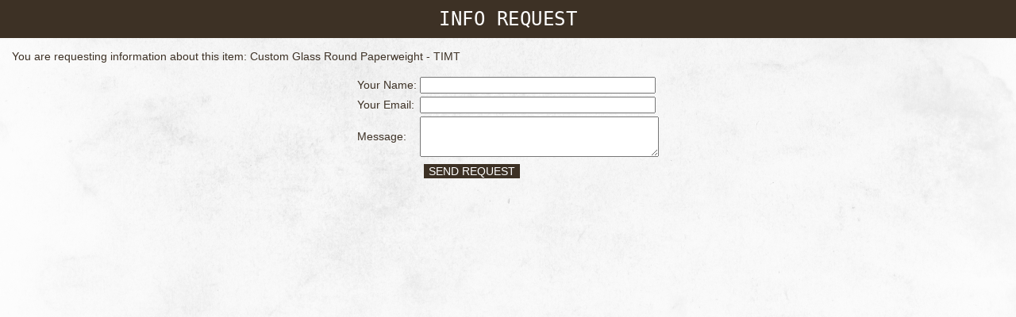

--- FILE ---
content_type: text/html; charset=UTF-8
request_url: https://tartx.com/request_info.php?item_id=1712
body_size: 524
content:
<!DOCTYPE html
	 PUBLIC	"-//W3C//DTD XHTML 1.0 Transitional//EN"
	 "http://www.w3.org/TR/xhtml1/DTD/xhtml1-transitional.dtd">
<html xmlns="http://www.w3.org/1999/xhtml" xml:lang="en" lang="en">
<head>
  <title>Request Info</title>
  <link rel="stylesheet" href="/template/tartx2/css/collage/tartx_style.css" type="text/css" />
  <link rel="stylesheet" href="/template/tartx2/css/collage/cart.css" type="text/css" />
</head>
<body class="emailpop">


<div>
	<h1>Info Request</h1>
	<p>You are requesting information about this item: <span class="requestpop">Custom Glass Round Paperweight - TIMT			</span></p>
	<div class="clear"></div>
	<div class="error"></div>
	<form action="/request_info.php" method="post">
	<input type="hidden" name="item_id" value="1712" />
	<input type="hidden" name="send" value="1" />
	<div class="email-form">

		<table align="center">

		<tr><td>Your Name: </td><td><input type="text" name="name" size="35" maxlength="50" value="" /></td></tr>

		<tr><td>Your Email: </td><td><input type="text" name="from" size="35" maxlength="50" value="" /></td></tr>

		<tr style="display: none;"><td>Number</td><td><input type="text" name="req_number" value="" /></td></tr>

		<tr><td>Message: </td><td><textarea cols="35" rows="3" name="usr_msg"></textarea></td></tr>

		<tr><td>&nbsp;</td><td><input type="submit" class="abutton" name="submit" value="SEND REQUEST" /></td></tr>

	  </table>
	</div>
	</form>
</div>

</body>
</html>


--- FILE ---
content_type: text/css
request_url: https://tartx.com/template/tartx2/css/collage/tartx_style.css
body_size: 5743
content:
/* #### Main Styles #### */
body { margin: 0; padding: 0; color: #3d3125; font-size: 14px; font-family: Roboto, Arial, sans-serif; background: #fdfdfd url('../../images/background_page.png') top center repeat-x; }
a { color: #3d3125; text-decoration: none; }
a:hover { color: #a67d4d; }
a, a:active, a:focus { outline: 0; }
p { padding: 4px 0px; margin: 0px; }
h1, h2, h3, h4, h5, h6 { margin: 0px; padding: 0px; }
h1 { font-size: 24px; font-weight: normal; font-family: Avro, "Rockwell Extra Bold", "Rockwell Bold", monospace; letter-spacing: 0.5px; }
h2 { font-size: 17px; color: #3d3125; font-family: Avro, "Rockwell Extra Bold", "Rockwell Bold", monospace; font-weight: bold; letter-spacing: 0.5px; text-transform: uppercase; }
button, a.button, input[type="reset"], input[type="submit"], input[type="button"] { text-shadow: none; font-weight: normal; display: inline-block; vertical-align: middle; border: 0px; background: #3d3125; background-image: none; color: #FFF; text-transform: uppercase; font-size: 14px; cursor: pointer; margin: 5px; }
button:hover, a.button:hover, input[type="reset"]:hover, input[type="submit"]:hover, input[type="button"]:hover { background: #c0d399; }
img { max-width: 100%; height: auto; }

/* #### Sliders #### */
.als-container { position: relative; width: 100%; margin: 0px auto; z-index: 0; }
.als-viewport { position: relative; overflow: hidden; margin: 0px auto; }
.als-wrapper { position: relative; list-style: none; margin: 0px; padding: 0px; }
.als-item { position: relative; display: block; text-align: center; cursor: pointer; display: inline-block; float: left; margin: 0px 8px; zoom: 1; *display: inline; }
.als-prev, .als-next { position: absolute; cursor: pointer; clear: both; }
.als-prev { left: 10px; }
.als-next { right: 10px; }

/* #### Header #### */
#header-container { width: 100%;  }
#header-container #header { max-width: 1080px; margin: 0px auto; height: 140px; background: transparent url('../../images/background_header.png') 315px 20px no-repeat; position: relative; }
#header-container #header #logo-container { z-index: 99; display: inline-block; position: absolute; font-size: 0px; margin-top: 10px;  display: inline-block; }

#header-container #header #cart-links { list-style: none; display: inline-block; float: right; margin: 0px; padding: 0px; font-size: 13px; font-family: RobotoCondensed, Tahoma, sans-serif; }
#header-container #header #cart-links li { list-style: none; display: inline-block; margin: 0px; padding: 0px; }
#header-container #header #cart-links li:after { content: "|"; }
#header-container #header #cart-links li:last-child:after { content: ""; }
#header-container #header #cart-links li a { display: inline-block; vertical-align: middle; text-transform: uppercase; padding: 10px 5px; }
#header-container #header #cart-links li:last-child a { padding-right: 0px; }
#header-container #header #cart-links #cart-link a { padding-left: 25px; padding-right: 3px; background: transparent url('../../images/icon_20x20_cart.png') 2px 8px no-repeat; }


#cartlinks-container { position: relative; z-index: 9999; }


#header-container #header #search-box { clear: both; float: right; width: 177px; height: 20px; padding: 5px 0px; white-space: nowrap; background: transparent url('../../images/background_search.png') center center no-repeat; }
#header-container #header #search { width: 140px; height: 20px; line-height: 20px; vertical-align: top; padding: 0px 0px 0px 5px; margin: 0px 0px 0px 0px; border: 0px none; background: transparent; font-size: 12px; color: #bfbfbf; font-family: RobotoCondensed, Tahoma, sans-serif; }
#header-container #header #search:focus { border: 0px none; box-shadow: none !important; }
#header-container #header #search-button { width: 20px; height: 20px; text-indent: -999em; border: 0px; background: transparent none; }
#header-container #header #social-media-container { clear: both; float: right; margin-top: 35px; }
#header-container #header #social-media-container ul, #header-container #header #social-media-container ul li { list-style: none; margin: 0px; padding: 0px; vertical-align: middle; display: inline-block; zoom: 1; *display: inline; }
#header-container #header #social-media-container ul li a { display: block; padding: 2px 0px; }
#header-container #header #social-media-container ul li:last-child a { padding-right: 0px;  }

/* #### Navigation ####
#navigation-container { height: 50px; background: transparent url('../../images/background_navigationbar.png') center center repeat-x; z-index: 999; position: relative; }
#navigation-container #main-navigation { width: 1000px; margin: 0px auto; height: 50px; }
#navigation-container #main-navigation #main-nav { position: absolute; z-index: 9999; margin-left: 235px; text-align: center; }
#navigation-container #main-navigation #main-nav>ul { list-style: none; padding: 0px; margin: 0px; text-align: center; }
#navigation-container #main-navigation #main-nav>ul>li { list-style: none; display: inline-block; zoom: 1; *display: inline; }
#navigation-container #main-navigation #main-nav>ul>li>a { display: block; height: 50px; vertical-align: middle; line-height: 50px; padding: 0px 9px; font-size: 16px; zoom: 1; *display: inline; }
#navigation-container #main-navigation #main-nav ul ul { position: absolute; margin-top: -3px; display: none; width: 200px; background: #FFF url('../../images/background_page.png') top center repeat-x; border: 1px solid #6b6259; box-shadow: 2px 2px 2px rgba(0,0,0,0.4); padding: 0px; font-size: 14px; }
#navigation-container #main-navigation #main-nav ul li:hover>ul { display: block; }
#navigation-container #main-navigation #main-nav ul ul li { display: block; text-align: left; padding: 0px; }
#navigation-container #main-navigation #main-nav ul ul li a { display: block; padding: 2px 10px; }
#navigation-container #main-navigation #main-nav ul ul ul { margin-left: 180px; margin-top: -15px; }
 */

		#nav-container { position: relative; height: 50px; background: transparent url('../../images/background_navigationbar.png') center center repeat-x; }
		#nav-main { margin: 0px auto;  max-width: 1000px; }
		#nav-place { position: absolute; margin-left: 235px; }
		#nav { position: relative;  }
		#nav li { list-style: none; }

			#nav > a {
				display: none;
			}

			#nav li {
				position: relative;
			}
				#nav li a {
					display: block;
					text-decoration: none;
				}
				#nav li a:active {
					background-color: transparent;
				}


			/* first level */

			#nav > ul {
				height: 2.25em;
				background-color: transparent;
				padding: 0; margin: 0;
			}
				#nav > ul > li {
					float: left;
				}
					#nav > ul > li > a {
						font-size: 1.125em;
						padding: .75em .5em;
						vertical-align: middle;
					}
						#nav > ul > li:not( :last-child ) > a {
							/* border-right: 1px solid #cc470d; */
						}
						#nav > ul > li:hover > a,
						#nav > ul:not( :hover ) > li.active > a {
							/* background-color: transparent; */
						}


				/* second level */

				#nav li ul {
					z-index: 99;
					/* background-color: transparent; */
					display: none;
					position: absolute;
					min-width: 175px;
					padding: 0; margin: 0;
					border: 1px solid #333;
					background: #FFF url('../../images/background_page.png') top center repeat-x; border: 1px solid #6b6259; box-shadow: 2px 2px 2px rgba(0,0,0,0.4);
				}
					#nav li:hover > ul {
						display: block;
						left: 0;
						right: 0;
					}
						#nav li:not( :first-child ):hover ul {
							/* left: -1px; */
						}
						#nav li ul a {
							font-size: 1em;
							/* border-top: 1px solid #fff; */
							padding: .25em .5em;
						}
							#nav li ul li a:hover,
							#nav li ul:not( :hover ) li.active a {
								/* background-color: transparent; */
							}

				/* third level */

				#nav li ul li ul {
					/* background-color: transparent; */
					display: none;
					position: absolute;
					left: 150px !important;
					min-width: 133px;
					top: 0;
					z-index: 3;
					background: #FFF url('../../images/background_page.png') top center repeat-x; border: 1px solid #6b6259; box-shadow: 2px 2px 2px rgba(0,0,0,0.4);
				}
					#nav li ul li:hover ul {
						display: block;
						right: 0;
					}
						#nav li:not( :first-child ):hover ul li ul {
							/* left: -1px; */
						}
						#nav li ul li ul a {
							font-size: .875em;
							/* border-top: 1px solid #e15a1f; */
							padding: .25em .5em;
						}
							#nav li ul li ul li a:hover,
							#nav li ul li ul:not( :hover ) li.active a {
								/* background-color: transparent; */
							}



#homepage-extras { margin-top: 15px;  }
#homepage-extras #homepage-bloginfo { display: inline-block; max-width: 300px; min-height: 170px; margin: 8px; padding: 12px; background: transparent url('../../images/background_smallbox.png') center center no-repeat; background-size: 100% 100%; font-family: RobotoCondensed, Tahoma, sans-serif; zoom: 1; *display: inline; }
#homepage-extras #homepage-bloginfo div:first-child { height: 155px; overflow: hidden; }
#homepage-extras #homepage-bloginfo div:first-child img, #homepage-extras #homepage-bloginfo div:first-child inupt[type='image'] { float: right; margin: 0px 0px 10px 10px; }
#homepage-extras #homepage-bloginfo div:last-child { clear: both; font-style: italic; }
#homepage-extras #homepage-bloginfo div:last-child a { display: inline-block; float: right; font-family: Avro, "Rockwell Extra Bold", "Rockwell Bold", monospace; font-weight: bold; padding-left: 13px; font-style: normal; background: transparent url('../../images/icon_10x10_rightarrow.png') center left no-repeat; text-align: center; zoom: 1; *display: inline; }
#homepage-extras #homepage-featuredslider-container { width: 630px; min-height: 173px; display: inline-block; float: right; padding: 12px; margin: 8px; background: transparent url('../../images/background_widebox.png') center center no-repeat; background-size: 100% 100%;   }
#homepage-extras #homepage-featuredslider-container h2 { text-align: center; margin: 0px; }

.home-slider { max-width: 100% !important; text-align:center; padding: 0px; margin: 0px auto; }	

/* #### Footer #### */
#footer-container { clear: both; width: 100%; margin: auto; background: transparent url('../../images/background_footer.png') top center repeat; }
#footer-container #footer { max-width: 1080px; margin: 0px auto; padding: 15px 0px 0px; text-align: center; }
#footer-container #footer #footer-col1 { display: inline-block; width: 375px; min-height: 140px; vertical-align: top; float: left; background: transparent url('../../images/divider_vertical_small.png') center right no-repeat; zoom: 1; *display: inline; }
#footer-container #footer #footer-col1 #footer-col1-top>div { display: inline-block; vertical-align: top; width: 80px; padding: 5px 9px 10px 0px; text-align: left; zoom: 1; *display: inline; }
#footer-container #footer #footer-col1 #footer-col1-top>div#footer-col1-menu1 { width: 130px; }
#footer-container #footer #footer-col1 #footer-col1-top>div ul, #footer-container #footer #footer-col1 #footer-col1-top>div ul li { list-style: none; margin: 0px; padding: 0px; text-align: left; font-size: 14px; font-family: RobotoCondensed, Tahoma, sans-serif; }
#footer-container #footer #footer-col1 #footer-col1-bottom { font-family: Avro, "Rockwell Extra Bold", "Rockwell Bold", monospace; font-weight: bold; line-height: 26px; vertical-align: middle; padding-top: 1px; margin: 0px background: transparent url('../../images/divider_horizontal_small.png') top center no-repeat; }
#footer-container #footer #footer-col1 #footer-col1-bottom img, #footer-container #footer #footer-col1 #footer-col1-bottom inupt[type='image'] { vertical-align: middle; margin: 0px 0px 0px 4px; }
#footer-container #footer #footer-col2 { display: inline-block; width: 245px; min-height: 150px; zoom: 1; *display: inline; }
#footer-container #footer #footer-col2 #footer-col2-top { margin: 10px 0px; }
#footer-container #footer #footer-col2 #newsletter-subscribe-label { display: inline-block; vertical-align: middle; width: 30px; height: 30px; padding: 0px; margin: 0px; background: transparent url('../../images/icon_30x30_hand.png') center right no-repeat; text-indent: -999em; overflow: hidden; zoom: 1; *display: inline; }
#footer-container #footer #footer-col2 #newsletter-subscribe { display: inline-block; vertical-align: middle; width: 165px; height: 30px; line-height: 30px; padding: 0px 10px; margin: 0px; border: 0px none; background: transparent url('../../images/background_input.png') center right no-repeat; font-size: 14px; color: #bfbfbf; font-family: RobotoCondensed, Tahoma, sans-serif; zoom: 1; *display: inline; }
#footer-container #footer #footer-col2 #newsletter-subscribe:focus { border: 0px none; box-shadow: none; }
#footer-container #footer #footer-col2 #newsletter-subscribe-button { display: inline-block; vertical-align: middle; width: 30px; height: 30px; padding: 0px; margin: 0px; border: 0px none; background: transparent url('../../images/button_30x30_okay.png') center right no-repeat; text-indent: -999em; overflow: hidden; zoom: 1; *display: inline; }
#footer-container #footer #footer-col2 #footer-col2-bottom p { display: block; height: 30px; line-height: 30px; padding: 0px; margin: 0px; color: #cfd6ec; font-size: 12px; vertical-align: middle; background: transparent url('../../images/banner_brown.png') center center no-repeat; font-family: Avro, serif; margin-top: 10px; }
#footer-container #footer #footer-col3 { display: inline-block; width: 375px; min-height: 150px; vertical-align: top; float: right; background: transparent url('../../images/divider_vertical_small.png') center left no-repeat; text-align: center; zoom: 1; *display: inline; }
#footer-container #footer #footer-col3 #footer-col3-top { text-align: center; padding-bottom: 15px; background: transparent url('../../images/divider_horizontal_small.png') bottom center no-repeat; }
#footer-container #footer #footer-col3 #footer-col3-top h2 { vertical-align: middle; line-height: 30px; }
#footer-container #footer #footer-col3 #footer-col3-top h2 img, #footer-container #footer #footer-col3 #footer-col3-top h2  inupt[type='image'] { vertical-align: middle; position: relative; margin-top: -3px;  }
#footer-container #footer #footer-col3 #footer-col3-bottom { padding: 15px 10px 10px; }
#footer-container #footer #footer-col3 #footer-col3-bottom img, #footer-container #footer #footer-col3 #footer-col3-bottom inupt[type='image'] { margin-top: 5px; }
#footer-col1-bottom { display: none; }

/* #### Absolute Footer #### */
#absolute-footer-container { clear: both; width: 100%; margin: auto; background: #cfd6ec; }
#absolute-footer-container #absolute-footer { max-width: 1080px; margin: 0px auto; text-align: center; padding: 4px 10px; font-family: RobotoCondensed, Tahoma, sans-serif; }
#absolute-footer-container #absolute-footer p { display: inline-block; padding: 0px 10px; margin: 0px; line-height: normal; vertical-align: top; zoom: 1; *display: inline; }
#absolute-footer-container #absolute-footer a { font-weight: bold; }



/* #### Main #### */
#page-container { width: 100%; margin:0; padding: 0; }
#main-container { max-width: 1080px; margin: 0px auto; }
#main-content { min-height: 400px; max-width: 1024px; margin: 0px auto; /* padding: 85px 10px 25px; */ }
.breadcrumb { display: inline-block; white-space: nowrap; zoom: 1; *display: inline; }
#side-navigation { width: 140px; padding: 20px 10px 20px 0px; display: inline-block; vertical-align: top; font-family: RobotoCondensed, Tahoma, sans-serif; zoom: 1; *display: inline; }
#side-navigation ul, #side-navigation ul li { display: block; list-style: none; padding: 0px; margin: 0px; }
#side-navigation ul li ul { display: none; }
#side-navigation ul li { font-size: 16px; }
#side-navigation ul li li { padding-left: 15px; font-size: 14px; }
#side-navigation ul li li li { font-size: 13px; }
#side-navigation ul li.active ul { display: block; }
#side-navigation ul li.active>a { font-weight: bold; }
.paging .box { display: inline-block; height: 20px; width: 20px; text-align: center; background: #bcccd9; border: 1px solid #bcccd9; margin: 0px 3px; zoom: 1; *display: inline; }
.paging .box:hover, .paging .current { background: #FFF; }
.paging .previous, .paging .previous:hover { background: #3d3125 url('../../images/button_pager_left.png') center center no-repeat; text-indent: -999em; }
.paging .next, .paging .next:hover { background: #3d3125 url('../../images/button_pager_right.png') center center no-repeat; text-indent: -999em; }
#page-content { max-width: 845px; display: inline-block; vertical-align: top; zoom: 1; *display: inline; }
#content .content-title { font-size: 24px; font-weight: normal; font-family: Avro, "Rockwell Extra Bold", "Rockwell Bold", monospace; letter-spacing: 0.5px; margin-bottom: 15px; }



/* #### Homepage #### */
#index #main-content { padding-top: 20px; }

#content #main-content { padding-top: 65px; }


#contact-container { padding-top: 65px; }

/* #### Category #### */
#category #main-content { padding-top: 65px; }
#category #page-content>h1 { position: absolute; margin: -999em; text-indent: -999em; }
#category .category-pager { float: right; }
#product-grid { clear: both; display: block; padding: 15px 0px 0px; margin: 0px; }
#product-grid, #product-grid li { list-style: none; }
#product-grid li { display: inline-block; width: 200px; min-height: 324px; vertical-align: top; background: #FFF; margin: 0px 10px 25px 0px; box-shadow: 1px 1px 2px rgba(0,0,0,0.4); padding: 0px; zoom: 1; *display: inline; }
#product-grid li:nth-child(4n + 4) { margin-right: 0px; }
#product-grid li .item_thumb { width: 200px; height: 200px; }
#product-grid li .item_thumb img, #product-grid li .item_thumb inupt[type='image'] { width: 200px; height: 200px; }
#product-grid li .catcode, #product-grid li .manname { display: none; }
#product-grid li .color-selector { padding: 2px 10px; min-height: 20px; }
#product-grid li .itemname { padding: 2px 10px; height: 66px; line-height: 22px; overflow: hidden; font-weight: bold; font-size: 16px; font-family: RobotoCondensed, Tahoma, sans-serif; }
#product-grid li .price { padding: 2px 10px; font-size: 16px; float: left }
#product-grid li .itemshortdesc { float: right; padding: 2px 10px; }
#product-grid li .itemshortdesc p { display: inline; }
#product-grid li .itemshortdesc strong { font-weight: normal; }
#product-grid li .newicon { display: none; }
#product-grid li .notprice { text-decoration: line-through; }
#product-grid li .saleprice { color: #9fb66f; }
#product-grid .item-message { display: none; }
.categorylongdesc { display: inline; }
.category-header { padding: 15px 0px; background: transparent url('../../images/divider_wide_blue.png') bottom center no-repeat; font-size: 14px; margin-bottom: 10px; }
.category-header .cat-main-image { display: block; float: left; vertical-align: top; margin: 0px 10px 10px 0px; text-align: center; }
.category-header .cat-image { display: inline-block; vertical-align: top; margin: 0px 3px 10px; width: 135px; text-align: center; zoom: 1; *display: inline; }
.category-header img { display: block; }
.category-header:after { content: ""; clear: both; }
.cat-product-form { position: fixed; width: 100%; height: 100%; top: 0px; left: 0px; background: rgba(0,0,0,0.4); }
.cat-product-form .product-box { display: block; width: 300px; margin: 200px auto 0px; vertical-align: middle; padding: 15px; background: #FFF; border-radius: 10px; }
.cat-product-form .product-box .product-box-close { display: block; width: 30px; height: 30px; text-align: center; line-height: 30px; vertical-align: middle; position: absolute; margin: -30px 0px 0px 300px; background: #3d3125; color: #FFF; font-size: 18px; font-weight: bold; border-radius: 15px; }
.cat-product-form .product-box .product-box-close:hover { background: #c0d399; }
.cat-product-form .product-box #additional-info { display: none; }
.cat-product-form .product-box .buy { font-size: 0px; text-align: center; white-space: nowrap; color: #FFF; margin-top: 10px; }
.cat-product-form .product-box .buy b, .cat-product-form .buy .quantity-ctrl { font-size: 14px; color: #3d3125; margin: 5px; vertical-align: middle; }
.cat-product-form .product-box h1 { font-size: 18px; margin-bottom: 10px; text-align: center; padding: 0px 15px; font-weight: bold; }
.cat-product-form .product-box .price { float: none !important; font-weight: bold; margin-bottom: 10px; text-align: center; }
#product-grid li .quick-add { position: absolute; display: none; margin: -25px 0 0 55px; }
/* #product-grid li:hover .quick-add { display: block; } */
.category-10 #product-grid li:hover .quick-add { display: block; }
#product-grid li .quick-add a { display: inline-block; vertical-align: middle; border: 0px; background: #3d3125; background-image: none; color: #FFF; text-transform: uppercase; font-size: 14px; margin-right: 10px; padding: 3px 10px; border-radius: 5px; }
#product-grid li .quick-add a:hover { background: #c0d399; }
#shop-by-manufacturer { margin-top: 20px; }
#shop-by-manufacturer h2 { font-weight: bold; font-family: Roboto, Arial, sans-serif !important; font-size: 15px !important; }
#shop-by-manufacturer select { width: 135px; }
#shop-by-extra h2 { font-weight: bold; font-family: Roboto, Arial, sans-serif !important; font-size: 15px !important; }
#shop-by-extra { margin-top: 20px; }

/* #### Search #### */
.search #page-content>h1 { position: relative !important; margin: 0px !important; text-indent: 0px !important; }
.catpager { float; right; text-align: right; }
.search .category-pager { display: none; }

/* #### Product #### */
#product #main-content { padding-top: 65px; }
#product-prevnext { display: inline-block; float: right; padding: 2px 4px; background: #bcccd9; font-size: 12px; zoom: 1; *display: inline; }
#product-prevnext .prev { display: inline-block; padding: 0px 5px 0px 13px; background: transparent url('../../images/button_prevnext_left.png') center left no-repeat; }
#product-prevnext .next { display: inline-block; padding: 0px 13px 0px 5px; background: transparent url('../../images/button_prevnext_right.png') center right no-repeat; }
#product .als-viewport { min-width: 384px; }
#product .als-item { width: 80px; height: 80px; text-align: center; line-height: 80px; vertical-align: middle; }
#product .als-item img, #product .als-item inupt[type='image'] { vertical-align: middle; max-height: 80px; max-width: 80px; }
#product .als-next { right: 0px; top: 35px; }
#product .als-prev { left: 0px; top: 35px; }
#product #page-innercontent { font-size: 0px; white-space: nowrap; }
#product #page-innercontent>div { font-size: 14px; white-space: normal; }
#product #image-column { display: inline-block; zoom: 1; *display: inline; vertical-align: top; padding-top: 20px; width: 400px; margin-right: 20px; }
#product #content-column { display: inline-block; zoom: 1; *display: inline; vertical-align: top; padding-top: 20px; width: 420px; }
#product #content-column h1 { font-size: 22px; font-family: RobotoCondensed, Tahoma, sans-serif; line-height: normal; }
#product #content-column .catcode { font-size: 12px; }
#product #content-column .manname { font-size: 12px; }
#product .price { display: block; padding: 5px 0px; font-size: 20px; }
#product .price .notprice { text-decoration: line-through; }
#product .price .saleprice { color: #9fb66f; }
#product #product-tabs { padding: 0px; }
#product #product-tabs a { display: inline-block; font-weight: bold; margin: 0px 0px -2px; padding: 4px 20px; background: #bcccd9; border: 2px solid #bcccd9; border-bottom: 0px; }
#product #product-tabs a.active, #product-tabs a:hover { background: #FFF; }
#product #product-content { background: #FFF; padding: 10px 15px; border: 2px solid #bcccd9; }
#product #product-content>div { display: none; }
#product #product-content>div.active { display: block; }
#product #product-content>div img, #product-content>div input { max-width: 100%; }
#product #product-form .itemprice { display: none; }
#product #product-form table { width: 100%; }
#product #product-form table .opt-ctrl { padding-top: 10px; font-weight: bold; }
#product #product-form table .option2 { padding-bottom: 10px; background: transparent url('../../images/divider_blue.png') bottom center no-repeat; }
#product #product-form table .option_images a { margin: 2px 5px; }
#product #product-form .buy { padding: 15px 0px; vertical-align: middle; font-size: 0px; color: #fcfcfc; text-align: center; background: transparent url('../../images/divider_blue.png') bottom center no-repeat; }
#product #product-form .buy b { font-size: 14px; font-weight: bold; display: inline-block; vertical-align: middle; color: #3d3125; }
#product #product-form .buy .quantity-ctrl { text-align: center; vertical-align: middle; margin: 0px 20px 0px 10px; }
#product #product-form .buy .sm-button { display: inline-block; vertical-align: middle; border: 0px; background: #3d3125; background-image: none; color: #FFF; text-transform: uppercase; font-size: 14px; margin-right: 10px; }
#product #product-form .buy .sm-button:hover { background: #c0d399; }
#product #product-form .buy #additional-info .sm-button { font-size: 12px; }
#product #product-form .buy #Availability { margin: 15px 25px; border: 2px solid #bcccd9; padding: 10px 15px; text-align: left; font-size: 13px; color: #3d3125; }
#product #product-form .buy #Availability .optionname { width: 50%; padding: 0px 5px; display: inline-block; zoom: 1; *display: inline; }
#product #product-form .buy #Availability .even { background: #ebeff2; }
#product #product-form .buy #Availability .item-message-inventory:hover { background: #e4dea7; }
#product #product-form .buy #Availability .numofitems { font-weight: bold; display: inline-block; padding: 0px 5px; zoom: 1; *display: inline; }
#product #product-form .buy #Availability .outofstock { text-transform: uppercase; color: #990000; }
#product #product-form .buy #Availability .total { text-transform: capitalize; font-weight: bold; font-size: 16px; text-align: center; display: none; }
#product #product-form .buy #Availability .optionmsg { text-transform: capitalize; }
#product #relatedproduct-title { color: #bcccd9; vertical-align: middle; display: inline-block; margin: 15px 0px -10px 115px; position: relative; z-index: 98; background: #fdfdfd; }
#product #relatedproduct-slider { display: block; position: relative; z-index: 8; width: 418px; height: 95px; margin: 0px auto; background: transparent url('../../images/background_likebox.png') center center no-repeat; }
#product #relatedproduct-slider .als-item { width: 65px; height: 65px; text-align: center; line-height: 65px; vertical-align: middle; margin: 15px 7px; }
#product #relatedproduct-slider .als-item img, #product #relatedproduct-slider .als-item inupt[type='image'] { vertical-align: middle; max-height: 65px; max-width: 65px; }
#product #relatedproduct-slider .als-next { right: 3px; top: 45px; }
#product #relatedproduct-slider .als-prev { left: 3px; top: 45px; }
#product #product-form .buy #additional-info .sm-button { background: transparent; color: #3d3125; font-weight: bold; }
#product #product-form .buy #additional-info .sm-button:hover { background: transparent; color: #a67d4d; }
#product #product-share-container { margin-top: 20px; padding-top: 5px; background: transparent url('../../images/divider_blue.png') top center no-repeat; }
#product #product-share { font-size: 12px; text-align: center; white-space: nowrap; vertical-align: middle; padding: 15px; background: transparent url('../../images/divider_blue.png') bottom center no-repeat; line-height: 25px; }
#product #product-share div { display: inline-block; vertical-align: middle; }
#product #product-share a { margin: 5px 5px 0px 2px; }
#product #product-share .wishlist a { display: inline-block; height: 23px; width: 105px; overflow: hidden; text-indent: -999em; font-size: 0px; background: transparent url('../../images/button_105x23_wishlist.png') bottom center no-repeat; position: relative; vertical-align: top; margin-top: -5px; }
#product #product-share a.addthis_button_email { margin-left: 10px; }
.item-error { border: 1px solid #990000; color: #990000; padding: 10px 15px; background: #f4bebe; margin-bottom: 10px; }
.item-message { border: 1px solid #009900; color: #009900; padding: 10px 15px; background: #c8f3c8; margin-bottom: 10px; }

/* #### Email Popup #### */
body.emailpop, .emailpop>div { width: 100%; max-width: 100%; min-width: auto; }
.emailpop>div p { padding: 15px; }
.emailpop h1 { display: block; text-align: center; padding: 10px 25px; color: #FFF; background: #3d3125; font-family: Avro, "Rockwell Extra Bold", "Rockwell Bold", monospace; font-weight: normal; text-transform: uppercase; }

/* #### User Pages #### */
#user #main-content { padding-top: 75px; }
.register-form { margin-top: 15px; }
.register-form td { padding: 5px 10px; }
.login-form { margin-top: 15px; }
.login-form td { padding: 5px 10px; }
.logintable { margin: 0px auto; }

/* #### Cart #### */
#cart {}
#cart #main-content { padding-top: 45px; }
.cart-header-message, .confirmation-header { text-align: center; margin-bottom: 10px; }
.carttable td { padding: 5px 10px; border: 1px solid #cfd6ec; }
.carttable th { color: #3d3125; background: #cfd6ec; padding: 5px 10px; text-align: center; }
.cartbottom { text-align: right; vertical-align: top; }
.cartbottom * { vertical-align: top; }
.longbutton, .longbutton:hover { background: transparent !important; color: #3d3125 !important; }
.cartbottom .longbutton { float: left; }
#checkout #main-container { padding-top: 45px; }
#checkout .billing-head { padding-top: 15px; font-size: 17px; color: #3d3125; font-family: Avro, "Rockwell Extra Bold", "Rockwell Bold", monospace; font-weight: bold; letter-spacing: 0.5px; text-transform: uppercase; }
.optioncell0 { font-size: 12px; }
.carttable td.carttotalrow { color: #3d3125; background: #cfd6ec; }
.carttable td.grandtotalrow { color: #3d3125; background: #cfd6ec; font-size: 18px; }
.item_cart_thumb { float: left; margin: 0px 10px 10px 0px; }
.questionstable { margin: 15px auto; }
.checkouttxt { text-align: center; }
.billing-table { margin-top: 15px; }
.billing-table td { padding: 5px 10px; }
.billing-table td:first-child { text-align: right; }
.billing-table td:last-child { text-align: left; }

.billingrow td { text-align: left; }
.billingrow-on td { text-align: left; }

.payment-type { display: block; padding: 5px 0; }
.payment-type label { font-weight: bold;  }
.payment-method {  }
.payment-line { display: inline-block; width: 87px; text-align: right; padding: 5px 0; }
.payment-input { display: inline-block;  padding: 5px 0; }

.cart-error { border: 1px solid #990000; color: #990000; padding: 10px 15px; background: #f4bebe; margin-bottom: 10px; text-align: center; text-transform: none; margin-top: 25px; }
.cart-message { border: 1px solid #009900; color: #009900; padding: 10px 15px; background: #c8f3c8; margin-bottom: 10px; text-align: center; text-transform: none; margin-top: 25px; }

/* #### Checkout #### */
#checkout #main-content { padding-top: 45px; }
.confirm-button { text-align: right; }

.checkout-table { margin: auto; width: 100%; text-align: center; }
.checkout-table-cell { display: inline-block; vertical-align: top; }

/* #### Wishlist #### */
#wish #main-content { padding-top: 75px; }
.wishlisttable td { padding: 5px 10px; border: 1px solid #cfd6ec; }
.wishlisttable th { color: #3d3125; background: #cfd6ec; padding: 5px 10px; text-align: center; }
.wlistsearch td { padding: 5px 10px; }
.wishtable { margin-top: 15px; }

/* #### FAQ #### */
.faq-table { list-style: none; }
.faq-table>li { padding-left: 15px; background: transparent url("../../images/icon_10x10_rightarrow.png") 0px 3px no-repeat; padding-bottom: 3px; }
.faq-table>li p { margin: 2px 0px 10px; padding: 10px 15px; background: #cfd6ec; }

		@media only screen and ( max-width: 60em )
		{

			#main-content { padding: 0 6px; }

			#header-container #header #logo-container img { width: 172px; margin-top: 16px; }

			#header-container #header #social-media-container { margin-top: 80px;  }

			#header-container #header {  height: 140px; background: transparent url('../../images/background_header.png') 155px 20px no-repeat;  position: relative; }

			.bask-text { display: none; }


			#side-navigation { display: none; }

			#homepage-extras { text-align: center; }
			#homepage-extras #homepage-featuredslider-container {  float: none; width: auto;  }

			#nav-container { position: static; }
			#nav-place { position: static; }
			#footer-container #footer #footer-col1 { float: none; background: none; width: auto; }
			#footer-container #footer #footer-col2 { float: none;  width: auto;}
			#footer-container #footer #footer-col3 { float: none;  background: none; width: auto; }

			#footer-container #footer #footer-col3 #footer-col3-top { background: none; }

			#footer-container #footer #footer-col1 #footer-col1-top>div { padding: 0; }
			#footer-container #footer #footer-col1 #footer-col2-top>div { padding: 0; }
			#footer-container #footer #footer-col1 #footer-col3-top>div { padding: 0; }

			#category #main-content { padding: 16px 4px 0px 4px }

			#product-grid { margin: auto; text-align: center; }
			.breadcrumb { white-space: normal; }
			#product #page-innercontent { white-space: normal; }

			.als-container { max-width: 100%; }


			.MagicZoomBigImageCont { display: none !important; }

			#product .als-viewport { min-width: initial; }

			#product #image-column { width: auto; }
			#product #main-content { padding: 16px 4px 0px 4px; }
			#product #content-column { width: auto; }
			#product #product-tabs a { padding: 4px 8px; }


			#product #product-share { white-space: normal; }

			#product #image-column { display: block; margin: auto; }
			#product #content-column { display: block; margin: auto; }
			#page-innercontent { margin: auto; width: 100%; }
			#page-content { margin: auto; max-width: auto; display: block; }
			.itmimg { margin: auto; text-align: center; }
			.itmimg img { max-width: 100%; }
			#item-image-main { max-width: 100%; }

			#MZP { display: block !important; width: auto !important; }

			.carttable td { padding: 2px 4px;  }
			.carttable th { padding: 2px 4px; text-align: }
			.carttable td.grandtotalrow { font-size: 13px; }


			#cart #main-content { padding-top: 16px; }
			#checkout #main-container { padding-top: 0px; }
			#checkout #main-content { padding-top: 16px; }


			#nav {
				position: absolute;
				top: 0;
				left: 0;
				width: 100%;
				z-index: 1000;
			}
				#nav > a {
					width: 3.125em;
					height: 3.125em;
					z-index: 1000;
				}

				#nav:not( :target ) > a:first-of-type,
				#nav:target > a:last-of-type {
					display: block;
				}


			/* first level */

			#nav > ul {
				z-index: 1000;
				height: auto;
				display: none;
				position: absolute;
				left: 0;
				right: 0;
				background: #FFF url('../../images/background_page.png') top center repeat-x; 
			}
				#nav:target > ul {
					display: block;
					z-index: 1000;
				}
				#nav > ul > li {
					width: 100%;
					float: none;
					z-index: 1000;
				}
					#nav > ul > li > a {
						height: auto;
						text-align: left;
						padding: .5em 0.75em;
						z-index: 1000;
						font-size: 1.25em;
					}
						#nav > ul > li:not( :last-child ) > a {
							border-right: none;
							border-bottom: 1px solid #333;
							z-index: 1000;
						}


				/* second level */

				#nav li ul {
					position: static;
					padding: .5em 1em; 
				}

				#nav li ul li {
					position: static;
					padding: .25em 0; 
				}

				/* third */
				#nav li ul li ul {
					position: static;
					padding: .5em 1em; 
				}

		}

